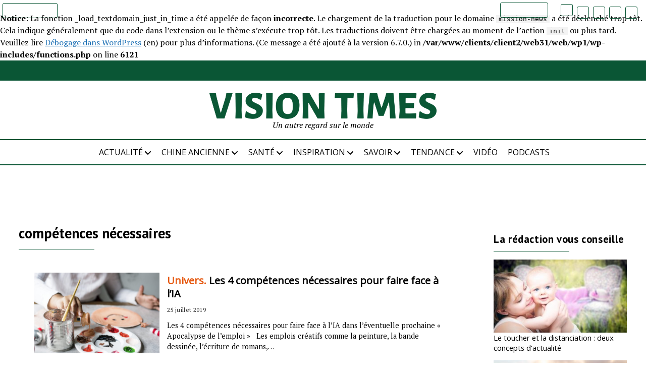

--- FILE ---
content_type: text/html; charset=UTF-8
request_url: https://dev.visiontimes.fr/tag/competences-necessaires
body_size: 10539
content:
<br />
<b>Notice</b>:  La fonction _load_textdomain_just_in_time a été appelée de façon <strong>incorrecte</strong>. Le chargement de la traduction pour le domaine <code>mission-news</code> a été déclenché trop tôt. Cela indique généralement que du code dans l’extension ou le thème s’exécute trop tôt. Les traductions doivent être chargées au moment de l’action <code>init</code> ou plus tard. Veuillez lire <a href="https://developer.wordpress.org/advanced-administration/debug/debug-wordpress/">Débogage dans WordPress</a> (en) pour plus d’informations. (Ce message a été ajouté à la version 6.7.0.) in <b>/var/www/clients/client2/web31/web/wp1/wp-includes/functions.php</b> on line <b>6121</b><br />
<!DOCTYPE html><html lang="fr-FR"><head><meta name='robots' content='noindex, nofollow' /><meta charset="UTF-8" /><meta name="viewport" content="width=device-width, initial-scale=1" /><meta name="template" content="Mission News 1.47" /><link media="all" href="https://dev.visiontimes.fr/wp-content/cache/autoptimize/css/autoptimize_277ccdb964b11f1ea087ef369cb61a78.css" rel="stylesheet"><title>Archives des compétences nécessaires - Vision Times</title><meta property="og:locale" content="fr_FR" /><meta property="og:type" content="article" /><meta property="og:title" content="Archives des compétences nécessaires - Vision Times" /><meta property="og:url" content="https://dev.visiontimes.fr/tag/competences-necessaires" /><meta property="og:site_name" content="Vision Times" /><meta name="twitter:card" content="summary_large_image" /> <script type="application/ld+json" class="yoast-schema-graph">{"@context":"https://schema.org","@graph":[{"@type":"CollectionPage","@id":"https://dev.visiontimes.fr/tag/competences-necessaires","url":"https://dev.visiontimes.fr/tag/competences-necessaires","name":"Archives des compétences nécessaires - Vision Times","isPartOf":{"@id":"https://dev.visiontimes.fr/#website"},"primaryImageOfPage":{"@id":"https://dev.visiontimes.fr/tag/competences-necessaires#primaryimage"},"image":{"@id":"https://dev.visiontimes.fr/tag/competences-necessaires#primaryimage"},"thumbnailUrl":"https://dev.visiontimes.fr/wp-content/uploads/2019/07/5385_1564086920.jpg","inLanguage":"fr-FR"},{"@type":"ImageObject","inLanguage":"fr-FR","@id":"https://dev.visiontimes.fr/tag/competences-necessaires#primaryimage","url":"https://dev.visiontimes.fr/wp-content/uploads/2019/07/5385_1564086920.jpg","contentUrl":"https://dev.visiontimes.fr/wp-content/uploads/2019/07/5385_1564086920.jpg","width":1920,"height":1281,"caption":"Les emplois créatifs comme la peinture, la bande dessinée, l'écriture de romans, etc. sont à l'abri de toute prise de contrôle par l’IA. (Image : Rawpixel / Pixabay )"},{"@type":"WebSite","@id":"https://dev.visiontimes.fr/#website","url":"https://dev.visiontimes.fr/","name":"Vision Times","description":"Un autre regard sur le monde","publisher":{"@id":"https://dev.visiontimes.fr/#organization"},"potentialAction":[{"@type":"SearchAction","target":{"@type":"EntryPoint","urlTemplate":"https://dev.visiontimes.fr/?s={search_term_string}"},"query-input":{"@type":"PropertyValueSpecification","valueRequired":true,"valueName":"search_term_string"}}],"inLanguage":"fr-FR"},{"@type":"Organization","@id":"https://dev.visiontimes.fr/#organization","name":"Vision Times","url":"https://dev.visiontimes.fr/","logo":{"@type":"ImageObject","inLanguage":"fr-FR","@id":"https://dev.visiontimes.fr/#/schema/logo/image/","url":"https://dev.visiontimes.fr/wp-content/uploads/2021/04/logo_visiontimes.png","contentUrl":"https://dev.visiontimes.fr/wp-content/uploads/2021/04/logo_visiontimes.png","width":2037,"height":236,"caption":"Vision Times"},"image":{"@id":"https://dev.visiontimes.fr/#/schema/logo/image/"}}]}</script> <link rel='dns-prefetch' href='//cdn.jsdelivr.net' /><link rel='dns-prefetch' href='//cdnjs.cloudflare.com' /><link rel='dns-prefetch' href='//fonts.googleapis.com' /><link rel="alternate" type="application/rss+xml" title="Vision Times &raquo; Flux" href="https://dev.visiontimes.fr/feed" /><link rel="alternate" type="application/rss+xml" title="Vision Times &raquo; Flux des commentaires" href="https://dev.visiontimes.fr/comments/feed" /> <script type="text/javascript" id="wpp-js" src="https://dev.visiontimes.fr/wp-content/plugins/wordpress-popular-posts/assets/js/wpp.js?ver=7.3.6" data-sampling="0" data-sampling-rate="100" data-api-url="https://dev.visiontimes.fr/wp-json/wordpress-popular-posts" data-post-id="0" data-token="55999c9da4" data-lang="0" data-debug="1"></script> <link rel="alternate" type="application/rss+xml" title="Vision Times &raquo; Flux de l’étiquette compétences nécessaires" href="https://dev.visiontimes.fr/tag/competences-necessaires/feed" /><link rel="alternate" type="application/rss+xml" title="Flux Vision Times &raquo; Stories" href="https://dev.visiontimes.fr/web-stories/feed/"><script type="text/javascript">window._wpemojiSettings = {"baseUrl":"https:\/\/s.w.org\/images\/core\/emoji\/16.0.1\/72x72\/","ext":".png","svgUrl":"https:\/\/s.w.org\/images\/core\/emoji\/16.0.1\/svg\/","svgExt":".svg","source":{"concatemoji":"https:\/\/dev.visiontimes.fr\/wp-includes\/js\/wp-emoji-release.min.js?ver=6.8.3"}};
/*! This file is auto-generated */
!function(s,n){var o,i,e;function c(e){try{var t={supportTests:e,timestamp:(new Date).valueOf()};sessionStorage.setItem(o,JSON.stringify(t))}catch(e){}}function p(e,t,n){e.clearRect(0,0,e.canvas.width,e.canvas.height),e.fillText(t,0,0);var t=new Uint32Array(e.getImageData(0,0,e.canvas.width,e.canvas.height).data),a=(e.clearRect(0,0,e.canvas.width,e.canvas.height),e.fillText(n,0,0),new Uint32Array(e.getImageData(0,0,e.canvas.width,e.canvas.height).data));return t.every(function(e,t){return e===a[t]})}function u(e,t){e.clearRect(0,0,e.canvas.width,e.canvas.height),e.fillText(t,0,0);for(var n=e.getImageData(16,16,1,1),a=0;a<n.data.length;a++)if(0!==n.data[a])return!1;return!0}function f(e,t,n,a){switch(t){case"flag":return n(e,"\ud83c\udff3\ufe0f\u200d\u26a7\ufe0f","\ud83c\udff3\ufe0f\u200b\u26a7\ufe0f")?!1:!n(e,"\ud83c\udde8\ud83c\uddf6","\ud83c\udde8\u200b\ud83c\uddf6")&&!n(e,"\ud83c\udff4\udb40\udc67\udb40\udc62\udb40\udc65\udb40\udc6e\udb40\udc67\udb40\udc7f","\ud83c\udff4\u200b\udb40\udc67\u200b\udb40\udc62\u200b\udb40\udc65\u200b\udb40\udc6e\u200b\udb40\udc67\u200b\udb40\udc7f");case"emoji":return!a(e,"\ud83e\udedf")}return!1}function g(e,t,n,a){var r="undefined"!=typeof WorkerGlobalScope&&self instanceof WorkerGlobalScope?new OffscreenCanvas(300,150):s.createElement("canvas"),o=r.getContext("2d",{willReadFrequently:!0}),i=(o.textBaseline="top",o.font="600 32px Arial",{});return e.forEach(function(e){i[e]=t(o,e,n,a)}),i}function t(e){var t=s.createElement("script");t.src=e,t.defer=!0,s.head.appendChild(t)}"undefined"!=typeof Promise&&(o="wpEmojiSettingsSupports",i=["flag","emoji"],n.supports={everything:!0,everythingExceptFlag:!0},e=new Promise(function(e){s.addEventListener("DOMContentLoaded",e,{once:!0})}),new Promise(function(t){var n=function(){try{var e=JSON.parse(sessionStorage.getItem(o));if("object"==typeof e&&"number"==typeof e.timestamp&&(new Date).valueOf()<e.timestamp+604800&&"object"==typeof e.supportTests)return e.supportTests}catch(e){}return null}();if(!n){if("undefined"!=typeof Worker&&"undefined"!=typeof OffscreenCanvas&&"undefined"!=typeof URL&&URL.createObjectURL&&"undefined"!=typeof Blob)try{var e="postMessage("+g.toString()+"("+[JSON.stringify(i),f.toString(),p.toString(),u.toString()].join(",")+"));",a=new Blob([e],{type:"text/javascript"}),r=new Worker(URL.createObjectURL(a),{name:"wpTestEmojiSupports"});return void(r.onmessage=function(e){c(n=e.data),r.terminate(),t(n)})}catch(e){}c(n=g(i,f,p,u))}t(n)}).then(function(e){for(var t in e)n.supports[t]=e[t],n.supports.everything=n.supports.everything&&n.supports[t],"flag"!==t&&(n.supports.everythingExceptFlag=n.supports.everythingExceptFlag&&n.supports[t]);n.supports.everythingExceptFlag=n.supports.everythingExceptFlag&&!n.supports.flag,n.DOMReady=!1,n.readyCallback=function(){n.DOMReady=!0}}).then(function(){return e}).then(function(){var e;n.supports.everything||(n.readyCallback(),(e=n.source||{}).concatemoji?t(e.concatemoji):e.wpemoji&&e.twemoji&&(t(e.twemoji),t(e.wpemoji)))}))}((window,document),window._wpemojiSettings);</script> <link rel='stylesheet' id='Slick-css-css' href='//cdn.jsdelivr.net/npm/slick-carousel@1.8.1/slick/slick.css' type='text/css' media='all' /><link rel='stylesheet' id='Slick-theme-css-css' href='//cdn.jsdelivr.net/npm/slick-carousel@1.8.1/slick/slick-theme.css' type='text/css' media='all' /><link rel='stylesheet' id='font-awesome-css' href='https://cdnjs.cloudflare.com/ajax/libs/font-awesome/6.6.0/css/all.min.css' type='text/css' media='all' /><link rel='stylesheet' id='ct-mission-news-google-fonts-css' href='//fonts.googleapis.com/css?family=Abril+Fatface%7CPT+Sans%3A400%2C700%7CPT+Serif%3A400%2C400i%2C700%2C700i&#038;subset=latin%2Clatin-ext&#038;display=swap&#038;ver=6.8.3' type='text/css' media='all' /><link rel="preload" class="mv-grow-style" href="https://dev.visiontimes.fr/wp-content/plugins/social-pug/assets/dist/style-frontend-pro.css?ver=1.36.3" as="style"><noscript><link rel='stylesheet' id='dpsp-frontend-style-pro-css' href='https://dev.visiontimes.fr/wp-content/plugins/social-pug/assets/dist/style-frontend-pro.css?ver=1.36.3' type='text/css' media='all' /> </noscript> <script type="text/javascript" src="https://dev.visiontimes.fr/wp-includes/js/jquery/jquery.min.js?ver=3.7.1" id="jquery-core-js"></script> <script type="text/javascript" id="sib-front-js-js-extra">var sibErrMsg = {"invalidMail":"Veuillez entrer une adresse e-mail valide.","requiredField":"Veuillez compl\u00e9ter les champs obligatoires.","invalidDateFormat":"Veuillez entrer une date valide.","invalidSMSFormat":"Veuillez entrer une num\u00e9ro de t\u00e9l\u00e9phone valide."};
var ajax_sib_front_object = {"ajax_url":"https:\/\/dev.visiontimes.fr\/wp-admin\/admin-ajax.php","ajax_nonce":"d64708c07f","flag_url":"https:\/\/dev.visiontimes.fr\/wp-content\/plugins\/mailin\/img\/flags\/"};</script> <link rel="https://api.w.org/" href="https://dev.visiontimes.fr/wp-json/" /><link rel="alternate" title="JSON" type="application/json" href="https://dev.visiontimes.fr/wp-json/wp/v2/tags/6426" /><link rel="EditURI" type="application/rsd+xml" title="RSD" href="https://dev.visiontimes.fr/xmlrpc.php?rsd" /><meta name="generator" content="WordPress 6.8.3" /><meta name="hubbub-info" description="Hubbub 1.36.3"><link rel="icon" href="https://dev.visiontimes.fr/wp-content/uploads/2021/04/cropped-favicon-32x32.png" sizes="32x32" /><link rel="icon" href="https://dev.visiontimes.fr/wp-content/uploads/2021/04/cropped-favicon-192x192.png" sizes="192x192" /><link rel="apple-touch-icon" href="https://dev.visiontimes.fr/wp-content/uploads/2021/04/cropped-favicon-180x180.png" /><meta name="msapplication-TileImage" content="https://dev.visiontimes.fr/wp-content/uploads/2021/04/cropped-favicon-270x270.png" /><link href="https://fonts.googleapis.com/css?family=Open+Sans" rel="stylesheet" type="text/css"></head><body id="visiontimes" class="archive tag tag-competences-necessaires tag-6426 wp-custom-logo wp-theme-mission-news wp-child-theme-visiontimes layout-rows layout-right-sidebar-wide"> <a class="skip-content" href="#main">Press &quot;Enter&quot; to skip to content</a><div id="overflow-container" class="overflow-container"><div class="top-banner"></div><div id="max-width" class="max-width"><header class="site-header" id="site-header" role="banner"><div class="top-nav"><div style="margin-right: auto;"> <button id="search-toggle" class="search-toggle"><i class="fas fa-search"></i><span>Rechercher</span></button><div id="search-form-popup" class="search-form-popup"><div class="inner"><div class="title">Rechercher dans Vision Times</div><div class='search-form-container'><form role="search" method="get" class="search-form" action="https://dev.visiontimes.fr"> <input id="search-field" type="search" class="search-field" value="" name="s"
 title="Search" placeholder=" Rechercher..." /> <input type="submit" class="search-submit" value='Rechercher'/></form></div> <a id="close-search" class="close" href="#"><svg xmlns="http://www.w3.org/2000/svg" width="20" height="20" viewBox="0 0 20 20" version="1.1"><g stroke="none" stroke-width="1" fill="none" fill-rule="evenodd"><g transform="translate(-17.000000, -12.000000)" fill="#000000"><g transform="translate(17.000000, 12.000000)"><rect transform="translate(10.000000, 10.000000) rotate(45.000000) translate(-10.000000, -10.000000) " x="9" y="-2" width="2" height="24"/><rect transform="translate(10.000000, 10.000000) rotate(-45.000000) translate(-10.000000, -10.000000) " x="9" y="-2" width="2" height="24"/></g></g></g></svg></a></div></div></div><div class="site-logo-scrolled"> <a href="/" rel="home"> <noscript><img src="https://dev.visiontimes.fr/wp-content/themes/visiontimes/img/logo_visiontimes_white.png" /></noscript><img class="lazyload" src='data:image/svg+xml,%3Csvg%20xmlns=%22http://www.w3.org/2000/svg%22%20viewBox=%220%200%20210%20140%22%3E%3C/svg%3E' data-src="https://dev.visiontimes.fr/wp-content/themes/visiontimes/img/logo_visiontimes_white.png" /> </a></div><div style="margin-left: auto;"><ul id="social-media-icons" class="social-media-icons"><li><a target="_blank" href="https://www.ganjingworld.com/fr-FR/channel/1fggk2eoi9859Yk1E3sTXkZRt1ll0c"><div class="gjw-icon"> <noscript><img loading="lazy" title="Gan Jing World" src="https://dev.visiontimes.fr/wp-content/themes/visiontimes/img/logo-GJW.png" /></noscript><img class="lazyload" loading="lazy" title="Gan Jing World" src='data:image/svg+xml,%3Csvg%20xmlns=%22http://www.w3.org/2000/svg%22%20viewBox=%220%200%20210%20140%22%3E%3C/svg%3E' data-src="https://dev.visiontimes.fr/wp-content/themes/visiontimes/img/logo-GJW.png" /></div> </a></li><li><a class="twitter" target="_blank" href="https://twitter.com/visiontimesfr"> <i class="fa-brands fa-x-twitter" title="X"></i> </a></li><li><a class="facebook" target="_blank" href="https://www.facebook.com/visiontimesfr/"> <i class="fab fa-facebook" title="Facebook"></i> </a></li><li><a class="instagram" target="_blank" href="https://www.instagram.com/visiontimesfr"> <i class="fab fa-instagram" title="Instagram"></i> </a></li><li><a class="pinterest" target="_blank" href="https://www.pinterest.fr/visiontimesfr/"> <i class="fab fa-pinterest" title="Pinterest"></i> </a></li></ul><div id="menu-secondary-container" class="menu-secondary-container"><div id="menu-secondary" class="menu-container menu-secondary" role="navigation"><nav class="menu"><ul id="menu-secondary-items" class="menu-secondary-items"><li id="menu-item-38363" class="menu-item menu-item-type-post_type menu-item-object-page menu-item-38363"><a href="https://dev.visiontimes.fr/faire-un-don">Faire un don</a></li></ul></nav></div></div></div></div> <button id="toggle-navigation" class="toggle-navigation" name="toggle-navigation" aria-expanded="false"> <span class="screen-reader-text">open menu</span> <svg xmlns="http://www.w3.org/2000/svg" width="24" height="18" viewBox="0 0 24 18" version="1.1"><g stroke="none" stroke-width="1" fill="none" fill-rule="evenodd"><g transform="translate(-272.000000, -21.000000)" fill="#000000"><g transform="translate(266.000000, 12.000000)"><g transform="translate(6.000000, 9.000000)"><rect class="top-bar" x="0" y="0" width="24" height="2"/><rect class="middle-bar" x="0" y="8" width="24" height="2"/><rect class="bottom-bar" x="0" y="16" width="24" height="2"/></g></g></g></g></svg> </button><div id="title-container" class="title-container"><div class='site-title no-date'><a href="https://dev.visiontimes.fr/" class="custom-logo-link" rel="home"><img width="2037" height="236" src="https://dev.visiontimes.fr/wp-content/uploads/2021/04/logo_visiontimes.png" class="custom-logo" alt="Vision Times" decoding="async" fetchpriority="high" srcset="https://dev.visiontimes.fr/wp-content/uploads/2021/04/logo_visiontimes.png 2037w, https://dev.visiontimes.fr/wp-content/uploads/2021/04/logo_visiontimes-300x35.png 300w, https://dev.visiontimes.fr/wp-content/uploads/2021/04/logo_visiontimes-1024x119.png 1024w, https://dev.visiontimes.fr/wp-content/uploads/2021/04/logo_visiontimes-768x89.png 768w, https://dev.visiontimes.fr/wp-content/uploads/2021/04/logo_visiontimes-1536x178.png 1536w" sizes="(max-width: 2037px) 100vw, 2037px" /></a></div><p class="tagline">Un autre regard sur le monde</p></div><div class="overlay"></div><div id="menu-primary-container" class="menu-primary-container tier-1"><div class="dropdown-navigation"><div id="back-button" class="back-button"><i class="fas fa-angle-left"></i> Retourner</div> <span class="label"></span></div><div id="menu-primary" class="menu-container menu-primary" role="navigation"><nav class="menu"><ul id="menu-primary-items" class="menu-primary-items"><li id="menu-item-38220" class="menu-item menu-item-type-taxonomy menu-item-object-category menu-item-has-children menu-item-38220"><a href="https://dev.visiontimes.fr/actualite">ACTUALITÉ</a><button class="toggle-dropdown" aria-expanded="false" name="toggle-dropdown"><span class="screen-reader-text">open menu</span><i class="fas fa-angle-right"></i></button><ul class="sub-menu"><li id="menu-item-38296" class="menu-item menu-item-type-taxonomy menu-item-object-category menu-item-38296"><a href="https://dev.visiontimes.fr/actualite/chine">Chine</a></li><li id="menu-item-38297" class="menu-item menu-item-type-taxonomy menu-item-object-category menu-item-38297"><a href="https://dev.visiontimes.fr/actualite/monde">Monde</a></li></ul></li><li id="menu-item-38221" class="menu-item menu-item-type-taxonomy menu-item-object-category menu-item-has-children menu-item-38221"><a href="https://dev.visiontimes.fr/chine-ancienne">CHINE ANCIENNE</a><button class="toggle-dropdown" aria-expanded="false" name="toggle-dropdown"><span class="screen-reader-text">open menu</span><i class="fas fa-angle-right"></i></button><ul class="sub-menu"><li id="menu-item-38298" class="menu-item menu-item-type-taxonomy menu-item-object-category menu-item-38298"><a href="https://dev.visiontimes.fr/chine-ancienne/art">Art</a></li><li id="menu-item-38299" class="menu-item menu-item-type-taxonomy menu-item-object-category menu-item-38299"><a href="https://dev.visiontimes.fr/chine-ancienne/sagesse">Sagesse</a></li><li id="menu-item-38300" class="menu-item menu-item-type-taxonomy menu-item-object-category menu-item-38300"><a href="https://dev.visiontimes.fr/chine-ancienne/tradition">Tradition</a></li></ul></li><li id="menu-item-38223" class="menu-item menu-item-type-taxonomy menu-item-object-category menu-item-has-children menu-item-38223"><a href="https://dev.visiontimes.fr/sante">SANTÉ</a><button class="toggle-dropdown" aria-expanded="false" name="toggle-dropdown"><span class="screen-reader-text">open menu</span><i class="fas fa-angle-right"></i></button><ul class="sub-menu"><li id="menu-item-38303" class="menu-item menu-item-type-taxonomy menu-item-object-category menu-item-38303"><a href="https://dev.visiontimes.fr/sante/bien-etre">Bien-être</a></li></ul></li><li id="menu-item-38222" class="menu-item menu-item-type-taxonomy menu-item-object-category menu-item-has-children menu-item-38222"><a href="https://dev.visiontimes.fr/inspiration">INSPIRATION</a><button class="toggle-dropdown" aria-expanded="false" name="toggle-dropdown"><span class="screen-reader-text">open menu</span><i class="fas fa-angle-right"></i></button><ul class="sub-menu"><li id="menu-item-38301" class="menu-item menu-item-type-taxonomy menu-item-object-category menu-item-38301"><a href="https://dev.visiontimes.fr/inspiration/gourmet">Gourmet</a></li><li id="menu-item-38302" class="menu-item menu-item-type-taxonomy menu-item-object-category menu-item-38302"><a href="https://dev.visiontimes.fr/inspiration/voyage">Voyage</a></li></ul></li><li id="menu-item-38224" class="menu-item menu-item-type-taxonomy menu-item-object-category menu-item-has-children menu-item-38224"><a href="https://dev.visiontimes.fr/savoir">SAVOIR</a><button class="toggle-dropdown" aria-expanded="false" name="toggle-dropdown"><span class="screen-reader-text">open menu</span><i class="fas fa-angle-right"></i></button><ul class="sub-menu"><li id="menu-item-38304" class="menu-item menu-item-type-taxonomy menu-item-object-category menu-item-38304"><a href="https://dev.visiontimes.fr/savoir/nature">Nature</a></li><li id="menu-item-38305" class="menu-item menu-item-type-taxonomy menu-item-object-category menu-item-38305"><a href="https://dev.visiontimes.fr/savoir/univers">Univers</a></li></ul></li><li id="menu-item-38225" class="menu-item menu-item-type-taxonomy menu-item-object-category menu-item-has-children menu-item-38225"><a href="https://dev.visiontimes.fr/tendance">TENDANCE</a><button class="toggle-dropdown" aria-expanded="false" name="toggle-dropdown"><span class="screen-reader-text">open menu</span><i class="fas fa-angle-right"></i></button><ul class="sub-menu"><li id="menu-item-38306" class="menu-item menu-item-type-taxonomy menu-item-object-category menu-item-38306"><a href="https://dev.visiontimes.fr/tendance/opinion">Opinion</a></li></ul></li><li id="menu-item-38226" class="menu-item menu-item-type-taxonomy menu-item-object-category menu-item-38226"><a href="https://dev.visiontimes.fr/video">VIDÉO</a></li><li id="menu-item-38432" class="menu-item menu-item-type-taxonomy menu-item-object-category menu-item-38432"><a href="https://dev.visiontimes.fr/podcasts">Podcasts</a></li></ul></nav></div></div></header><div class="content-container"><div class="layout-container"><section id="main" class="main" role="main"><div class='archive-header'><h1>compétences nécessaires</h1><div class="divider"></div></div><div id="loop-container" class="loop-container"><div class="post-32139 post type-post status-publish format-standard has-post-thumbnail hentry category-univers tag-apocalypse-de-lemploi tag-competences-necessaires tag-ia entry rows"><article><div class="featured-image"><a href="https://dev.visiontimes.fr/savoir/univers/les-4-competences-necessaires-pour-faire-face-lia-5385">Les 4 compétences nécessaires pour faire face à l’IA<noscript><img width="1024" height="683" src="https://dev.visiontimes.fr/wp-content/uploads/2019/07/5385_1564086920-1024x683.jpg" class="attachment-large size-large wp-post-image" alt="Les emplois créatifs comme la peinture, la bande dessinée, l&#039;écriture de romans, etc. sont à l&#039;abri de toute prise de contrôle par l’IA. (Image : Rawpixel / Pixabay )" decoding="async" srcset="https://dev.visiontimes.fr/wp-content/uploads/2019/07/5385_1564086920-1024x683.jpg 1024w, https://dev.visiontimes.fr/wp-content/uploads/2019/07/5385_1564086920-300x200.jpg 300w, https://dev.visiontimes.fr/wp-content/uploads/2019/07/5385_1564086920-768x512.jpg 768w, https://dev.visiontimes.fr/wp-content/uploads/2019/07/5385_1564086920-1536x1025.jpg 1536w, https://dev.visiontimes.fr/wp-content/uploads/2019/07/5385_1564086920.jpg 1920w" sizes="(max-width: 1024px) 100vw, 1024px" /></noscript><img width="1024" height="683" src='data:image/svg+xml,%3Csvg%20xmlns=%22http://www.w3.org/2000/svg%22%20viewBox=%220%200%201024%20683%22%3E%3C/svg%3E' data-src="https://dev.visiontimes.fr/wp-content/uploads/2019/07/5385_1564086920-1024x683.jpg" class="lazyload attachment-large size-large wp-post-image" alt="Les emplois créatifs comme la peinture, la bande dessinée, l&#039;écriture de romans, etc. sont à l&#039;abri de toute prise de contrôle par l’IA. (Image : Rawpixel / Pixabay )" decoding="async" data-srcset="https://dev.visiontimes.fr/wp-content/uploads/2019/07/5385_1564086920-1024x683.jpg 1024w, https://dev.visiontimes.fr/wp-content/uploads/2019/07/5385_1564086920-300x200.jpg 300w, https://dev.visiontimes.fr/wp-content/uploads/2019/07/5385_1564086920-768x512.jpg 768w, https://dev.visiontimes.fr/wp-content/uploads/2019/07/5385_1564086920-1536x1025.jpg 1536w, https://dev.visiontimes.fr/wp-content/uploads/2019/07/5385_1564086920.jpg 1920w" data-sizes="(max-width: 1024px) 100vw, 1024px" /></a></div><div class='post-header'><h2 class='post-title'> <a href="https://dev.visiontimes.fr/savoir/univers/les-4-competences-necessaires-pour-faire-face-lia-5385"><span class="category-in-title">Univers.</span> Les 4 compétences nécessaires pour faire face à l’IA</a></h2><div class="post-byline">25 juillet 2019</div><div class="post-content"><p>Les 4 compétences nécessaires pour faire face à l’IA dans l’éventuelle prochaine « Apocalypse de l’emploi » &nbsp; Les emplois créatifs comme la peinture, la bande dessinée, l’écriture de romans,&#8230;</p></div></div></article></div></div></section><aside class="sidebar sidebar-right" id="sidebar-right" role="complementary"><div class="inner"><section id="vt_picked-2" class="widget widget_vt_picked"><span class="widget-title">La rédaction vous conseille</span><div class="divider"></div><div class="picked"><div class="picked-image"><a href="https://dev.visiontimes.fr/tendance/le-toucher-et-la-distanciation-deux-concepts-dactualite"><noscript><img width="300" height="169" src="https://dev.visiontimes.fr/wp-content/uploads/2021/04/toucher-1-300x169.jpg" class="attachment-medium size-medium wp-post-image" alt="" decoding="async" srcset="https://dev.visiontimes.fr/wp-content/uploads/2021/04/toucher-1-300x169.jpg 300w, https://dev.visiontimes.fr/wp-content/uploads/2021/04/toucher-1.jpg 640w" sizes="(max-width: 300px) 100vw, 300px" /></noscript><img width="300" height="169" src='data:image/svg+xml,%3Csvg%20xmlns=%22http://www.w3.org/2000/svg%22%20viewBox=%220%200%20300%20169%22%3E%3C/svg%3E' data-src="https://dev.visiontimes.fr/wp-content/uploads/2021/04/toucher-1-300x169.jpg" class="lazyload attachment-medium size-medium wp-post-image" alt="" decoding="async" data-srcset="https://dev.visiontimes.fr/wp-content/uploads/2021/04/toucher-1-300x169.jpg 300w, https://dev.visiontimes.fr/wp-content/uploads/2021/04/toucher-1.jpg 640w" data-sizes="(max-width: 300px) 100vw, 300px" /></a></div><div class="picked-title"><a href="https://dev.visiontimes.fr/tendance/le-toucher-et-la-distanciation-deux-concepts-dactualite">Le toucher et la distanciation : deux concepts d’actualité</a></div></div><div class="picked"><div class="picked-image"><a href="https://dev.visiontimes.fr/actualite/monde/le-logiciel-de-communication-signal-victime-de-son-succes-6785"><noscript><img width="300" height="200" src="https://dev.visiontimes.fr/wp-content/uploads/2021/01/Signal-victime-1-300x200.jpg" class="attachment-medium size-medium wp-post-image" alt="(Image : Free-Photos / Pixabay)" decoding="async" srcset="https://dev.visiontimes.fr/wp-content/uploads/2021/01/Signal-victime-1-300x200.jpg 300w, https://dev.visiontimes.fr/wp-content/uploads/2021/01/Signal-victime-1.jpg 640w" sizes="(max-width: 300px) 100vw, 300px" /></noscript><img width="300" height="200" src='data:image/svg+xml,%3Csvg%20xmlns=%22http://www.w3.org/2000/svg%22%20viewBox=%220%200%20300%20200%22%3E%3C/svg%3E' data-src="https://dev.visiontimes.fr/wp-content/uploads/2021/01/Signal-victime-1-300x200.jpg" class="lazyload attachment-medium size-medium wp-post-image" alt="(Image : Free-Photos / Pixabay)" decoding="async" data-srcset="https://dev.visiontimes.fr/wp-content/uploads/2021/01/Signal-victime-1-300x200.jpg 300w, https://dev.visiontimes.fr/wp-content/uploads/2021/01/Signal-victime-1.jpg 640w" data-sizes="(max-width: 300px) 100vw, 300px" /></a></div><div class="picked-title"><a href="https://dev.visiontimes.fr/actualite/monde/le-logiciel-de-communication-signal-victime-de-son-succes-6785">Le logiciel de communication Signal victime de son succès</a></div></div><div class="picked"><div class="picked-image"><a href="https://dev.visiontimes.fr/actualite/monde/letat-des-droits-de-lhomme-en-chine-6784"><noscript><img width="300" height="169" src="https://dev.visiontimes.fr/wp-content/uploads/2021/01/état-des-droits1-300x169.jpg" class="attachment-medium size-medium wp-post-image" alt="À l’occasion du 31e anniversaire du 4 juin, les habitants de Hong Kong ont tenu à exposer leur deuil à la lumière des bougies dans le parc Victoria, malgré l’interdiction. (Image : Huang Wei / Vision Times)" decoding="async" srcset="https://dev.visiontimes.fr/wp-content/uploads/2021/01/état-des-droits1-300x169.jpg 300w, https://dev.visiontimes.fr/wp-content/uploads/2021/01/état-des-droits1.jpg 600w" sizes="(max-width: 300px) 100vw, 300px" /></noscript><img width="300" height="169" src='data:image/svg+xml,%3Csvg%20xmlns=%22http://www.w3.org/2000/svg%22%20viewBox=%220%200%20300%20169%22%3E%3C/svg%3E' data-src="https://dev.visiontimes.fr/wp-content/uploads/2021/01/état-des-droits1-300x169.jpg" class="lazyload attachment-medium size-medium wp-post-image" alt="À l’occasion du 31e anniversaire du 4 juin, les habitants de Hong Kong ont tenu à exposer leur deuil à la lumière des bougies dans le parc Victoria, malgré l’interdiction. (Image : Huang Wei / Vision Times)" decoding="async" data-srcset="https://dev.visiontimes.fr/wp-content/uploads/2021/01/état-des-droits1-300x169.jpg 300w, https://dev.visiontimes.fr/wp-content/uploads/2021/01/état-des-droits1.jpg 600w" data-sizes="(max-width: 300px) 100vw, 300px" /></a></div><div class="picked-title"><a href="https://dev.visiontimes.fr/actualite/monde/letat-des-droits-de-lhomme-en-chine-6784">L’état des droits de l’Homme en Chine</a></div></div><div class="picked"><div class="picked-image"><a href="https://dev.visiontimes.fr/actualite/monde/fraude-electorale-une-menace-pour-les-democraties-6783"><noscript><img width="300" height="200" src="https://dev.visiontimes.fr/wp-content/uploads/2021/01/Fraude-électorale-1-300x200.jpg" class="attachment-medium size-medium wp-post-image" alt="La confiance dans le déroulement des votations est primordiale pour assurer la stabilité du gouvernement élu. (Image : Orna Wachman / Pixabay)" decoding="async" srcset="https://dev.visiontimes.fr/wp-content/uploads/2021/01/Fraude-électorale-1-300x200.jpg 300w, https://dev.visiontimes.fr/wp-content/uploads/2021/01/Fraude-électorale-1.jpg 640w" sizes="(max-width: 300px) 100vw, 300px" /></noscript><img width="300" height="200" src='data:image/svg+xml,%3Csvg%20xmlns=%22http://www.w3.org/2000/svg%22%20viewBox=%220%200%20300%20200%22%3E%3C/svg%3E' data-src="https://dev.visiontimes.fr/wp-content/uploads/2021/01/Fraude-électorale-1-300x200.jpg" class="lazyload attachment-medium size-medium wp-post-image" alt="La confiance dans le déroulement des votations est primordiale pour assurer la stabilité du gouvernement élu. (Image : Orna Wachman / Pixabay)" decoding="async" data-srcset="https://dev.visiontimes.fr/wp-content/uploads/2021/01/Fraude-électorale-1-300x200.jpg 300w, https://dev.visiontimes.fr/wp-content/uploads/2021/01/Fraude-électorale-1.jpg 640w" data-sizes="(max-width: 300px) 100vw, 300px" /></a></div><div class="picked-title"><a href="https://dev.visiontimes.fr/actualite/monde/fraude-electorale-une-menace-pour-les-democraties-6783">Fraude électorale, une menace pour les démocraties ?</a></div></div><div class="picked"><div class="picked-image"><a href="https://dev.visiontimes.fr/sante/bien-etre/9-aliments-pour-prevenir-les-maladies-chroniques-6781"><noscript><img width="300" height="200" src="https://dev.visiontimes.fr/wp-content/uploads/2021/01/aliment-1-bis-300x200.jpg" class="attachment-medium size-medium wp-post-image" alt="La pomme est riche en pectine, une fibre naturelle qui aide à réguler les niveaux de sucre dans le sang et à éliminer les graisses. (Image : Jill Wellington / Pixabay)" decoding="async" srcset="https://dev.visiontimes.fr/wp-content/uploads/2021/01/aliment-1-bis-300x200.jpg 300w, https://dev.visiontimes.fr/wp-content/uploads/2021/01/aliment-1-bis.jpg 640w" sizes="(max-width: 300px) 100vw, 300px" /></noscript><img width="300" height="200" src='data:image/svg+xml,%3Csvg%20xmlns=%22http://www.w3.org/2000/svg%22%20viewBox=%220%200%20300%20200%22%3E%3C/svg%3E' data-src="https://dev.visiontimes.fr/wp-content/uploads/2021/01/aliment-1-bis-300x200.jpg" class="lazyload attachment-medium size-medium wp-post-image" alt="La pomme est riche en pectine, une fibre naturelle qui aide à réguler les niveaux de sucre dans le sang et à éliminer les graisses. (Image : Jill Wellington / Pixabay)" decoding="async" data-srcset="https://dev.visiontimes.fr/wp-content/uploads/2021/01/aliment-1-bis-300x200.jpg 300w, https://dev.visiontimes.fr/wp-content/uploads/2021/01/aliment-1-bis.jpg 640w" data-sizes="(max-width: 300px) 100vw, 300px" /></a></div><div class="picked-title"><a href="https://dev.visiontimes.fr/sante/bien-etre/9-aliments-pour-prevenir-les-maladies-chroniques-6781">9 aliments pour prévenir les maladies chroniques</a></div></div></section><section id="sib_subscribe_form-2" class="widget widget_sib_subscribe_form"><span class="widget-title">Notre Newsletter</span><div class="divider"></div><form id="sib_signup_form_1" method="post" class="sib_signup_form"><div class="sib_loader" style="display:none;"><noscript><img
 src="https://dev.visiontimes.fr/wp-includes/images/spinner.gif" alt="loader"></noscript><img class="lazyload"  src='data:image/svg+xml,%3Csvg%20xmlns=%22http://www.w3.org/2000/svg%22%20viewBox=%220%200%20210%20140%22%3E%3C/svg%3E' data-src="https://dev.visiontimes.fr/wp-includes/images/spinner.gif" alt="loader"></div> <input type="hidden" name="sib_form_action" value="subscribe_form_submit"> <input type="hidden" name="sib_form_id" value="1"> <input type="hidden" name="sib_form_alert_notice" value="Remplissez ce champ s’il vous plaît"> <input type="hidden" name="sib_form_invalid_email_notice" value="Cette adresse email n&#039;est pas valide"> <input type="hidden" name="sib_security" value="d64708c07f"><div class="sib_signup_box_inside_1"><div style="/*display:none*/" class="sib_msg_disp"></div><div class="form-newsletter"><p class="text">Recevez tous les premiers du mois, notre sélection d'articles incontournables.</p><p class="sib-email-area"> <input type="email" class="sib-email-area" name="email" placeholder="Mon adresse mail" required="required"></p><p class="text" style="font-size:.7em"> <input type="checkbox" name="terms" required="required"> J'accepte de recevoir vos e-mails et confirme avoir pris connaissance de votre <a href="/politique-de-confidentialite">politique de confidentialité</a> et <a href="/mentions-legales">mentions légales</a>.</p><p> <input type="submit" class="subscribe-newsletter" value="Je m'abonne"></p></div></div></form></section><section id="vt_recents-2" class="widget widget_vt_recents"><span class="widget-title">Podcasts</span><div class="divider"></div><div class="popular"><div class="popular-image"><a href="https://dev.visiontimes.fr/podcasts/sagesse-le-courage-dans-la-culture-traditionnelle-chinoise-trois-recits-qui-revelent-sa-veritable-essence"><noscript><img width="300" height="300" src="https://dev.visiontimes.fr/wp-content/uploads/2025/12/23009991-1766364390650-936386f4c4fca-300x300.jpg" class="attachment-medium size-medium wp-post-image" alt="" decoding="async" srcset="https://dev.visiontimes.fr/wp-content/uploads/2025/12/23009991-1766364390650-936386f4c4fca-300x300.jpg 300w, https://dev.visiontimes.fr/wp-content/uploads/2025/12/23009991-1766364390650-936386f4c4fca-1024x1024.jpg 1024w, https://dev.visiontimes.fr/wp-content/uploads/2025/12/23009991-1766364390650-936386f4c4fca-150x150.jpg 150w, https://dev.visiontimes.fr/wp-content/uploads/2025/12/23009991-1766364390650-936386f4c4fca-768x768.jpg 768w, https://dev.visiontimes.fr/wp-content/uploads/2025/12/23009991-1766364390650-936386f4c4fca-1536x1536.jpg 1536w, https://dev.visiontimes.fr/wp-content/uploads/2025/12/23009991-1766364390650-936386f4c4fca-2048x2048.jpg 2048w, https://dev.visiontimes.fr/wp-content/uploads/2025/12/23009991-1766364390650-936386f4c4fca-96x96.jpg 96w" sizes="(max-width: 300px) 100vw, 300px" /></noscript><img width="300" height="300" src='data:image/svg+xml,%3Csvg%20xmlns=%22http://www.w3.org/2000/svg%22%20viewBox=%220%200%20300%20300%22%3E%3C/svg%3E' data-src="https://dev.visiontimes.fr/wp-content/uploads/2025/12/23009991-1766364390650-936386f4c4fca-300x300.jpg" class="lazyload attachment-medium size-medium wp-post-image" alt="" decoding="async" data-srcset="https://dev.visiontimes.fr/wp-content/uploads/2025/12/23009991-1766364390650-936386f4c4fca-300x300.jpg 300w, https://dev.visiontimes.fr/wp-content/uploads/2025/12/23009991-1766364390650-936386f4c4fca-1024x1024.jpg 1024w, https://dev.visiontimes.fr/wp-content/uploads/2025/12/23009991-1766364390650-936386f4c4fca-150x150.jpg 150w, https://dev.visiontimes.fr/wp-content/uploads/2025/12/23009991-1766364390650-936386f4c4fca-768x768.jpg 768w, https://dev.visiontimes.fr/wp-content/uploads/2025/12/23009991-1766364390650-936386f4c4fca-1536x1536.jpg 1536w, https://dev.visiontimes.fr/wp-content/uploads/2025/12/23009991-1766364390650-936386f4c4fca-2048x2048.jpg 2048w, https://dev.visiontimes.fr/wp-content/uploads/2025/12/23009991-1766364390650-936386f4c4fca-96x96.jpg 96w" data-sizes="(max-width: 300px) 100vw, 300px" /></a></div><div class="popular-title post-title"><a href="https://dev.visiontimes.fr/podcasts/sagesse-le-courage-dans-la-culture-traditionnelle-chinoise-trois-recits-qui-revelent-sa-veritable-essence">Sagesse &#8211; Le courage dans la culture traditionnelle chinoise : trois récits qui révèlent sa véritable essence</a></div></div><div class="popular"><div class="popular-image"><a href="https://dev.visiontimes.fr/podcasts/histoire-lhistoire-du-jeu-de-go-un-art-spirituel-millenaire-cree-par-lempereur-yao"><noscript><img width="300" height="300" src="https://dev.visiontimes.fr/wp-content/uploads/2025/12/23009991-1765815010815-0f1078999d5c1-300x300.jpg" class="attachment-medium size-medium wp-post-image" alt="" decoding="async" srcset="https://dev.visiontimes.fr/wp-content/uploads/2025/12/23009991-1765815010815-0f1078999d5c1-300x300.jpg 300w, https://dev.visiontimes.fr/wp-content/uploads/2025/12/23009991-1765815010815-0f1078999d5c1-1024x1024.jpg 1024w, https://dev.visiontimes.fr/wp-content/uploads/2025/12/23009991-1765815010815-0f1078999d5c1-150x150.jpg 150w, https://dev.visiontimes.fr/wp-content/uploads/2025/12/23009991-1765815010815-0f1078999d5c1-768x768.jpg 768w, https://dev.visiontimes.fr/wp-content/uploads/2025/12/23009991-1765815010815-0f1078999d5c1-1536x1536.jpg 1536w, https://dev.visiontimes.fr/wp-content/uploads/2025/12/23009991-1765815010815-0f1078999d5c1-2048x2048.jpg 2048w, https://dev.visiontimes.fr/wp-content/uploads/2025/12/23009991-1765815010815-0f1078999d5c1-96x96.jpg 96w" sizes="(max-width: 300px) 100vw, 300px" /></noscript><img width="300" height="300" src='data:image/svg+xml,%3Csvg%20xmlns=%22http://www.w3.org/2000/svg%22%20viewBox=%220%200%20300%20300%22%3E%3C/svg%3E' data-src="https://dev.visiontimes.fr/wp-content/uploads/2025/12/23009991-1765815010815-0f1078999d5c1-300x300.jpg" class="lazyload attachment-medium size-medium wp-post-image" alt="" decoding="async" data-srcset="https://dev.visiontimes.fr/wp-content/uploads/2025/12/23009991-1765815010815-0f1078999d5c1-300x300.jpg 300w, https://dev.visiontimes.fr/wp-content/uploads/2025/12/23009991-1765815010815-0f1078999d5c1-1024x1024.jpg 1024w, https://dev.visiontimes.fr/wp-content/uploads/2025/12/23009991-1765815010815-0f1078999d5c1-150x150.jpg 150w, https://dev.visiontimes.fr/wp-content/uploads/2025/12/23009991-1765815010815-0f1078999d5c1-768x768.jpg 768w, https://dev.visiontimes.fr/wp-content/uploads/2025/12/23009991-1765815010815-0f1078999d5c1-1536x1536.jpg 1536w, https://dev.visiontimes.fr/wp-content/uploads/2025/12/23009991-1765815010815-0f1078999d5c1-2048x2048.jpg 2048w, https://dev.visiontimes.fr/wp-content/uploads/2025/12/23009991-1765815010815-0f1078999d5c1-96x96.jpg 96w" data-sizes="(max-width: 300px) 100vw, 300px" /></a></div><div class="popular-title post-title"><a href="https://dev.visiontimes.fr/podcasts/histoire-lhistoire-du-jeu-de-go-un-art-spirituel-millenaire-cree-par-lempereur-yao">Histoire &#8211; L’histoire du jeu de go : un art spirituel millénaire créé par l’Empereur Yao</a></div></div><div class="popular"><div class="popular-image"><a href="https://dev.visiontimes.fr/podcasts/tradition-lempereur-xuanzong-et-la-grue-taoiste-de-la-fete-de-chongyang"><noscript><img width="300" height="300" src="https://dev.visiontimes.fr/wp-content/uploads/2022/04/23009991-1648996582513-618e1dc7c7b46-300x300.jpg" class="attachment-medium size-medium wp-post-image" alt="" decoding="async" srcset="https://dev.visiontimes.fr/wp-content/uploads/2022/04/23009991-1648996582513-618e1dc7c7b46-300x300.jpg 300w, https://dev.visiontimes.fr/wp-content/uploads/2022/04/23009991-1648996582513-618e1dc7c7b46-150x150.jpg 150w, https://dev.visiontimes.fr/wp-content/uploads/2022/04/23009991-1648996582513-618e1dc7c7b46.jpg 400w" sizes="(max-width: 300px) 100vw, 300px" /></noscript><img width="300" height="300" src='data:image/svg+xml,%3Csvg%20xmlns=%22http://www.w3.org/2000/svg%22%20viewBox=%220%200%20300%20300%22%3E%3C/svg%3E' data-src="https://dev.visiontimes.fr/wp-content/uploads/2022/04/23009991-1648996582513-618e1dc7c7b46-300x300.jpg" class="lazyload attachment-medium size-medium wp-post-image" alt="" decoding="async" data-srcset="https://dev.visiontimes.fr/wp-content/uploads/2022/04/23009991-1648996582513-618e1dc7c7b46-300x300.jpg 300w, https://dev.visiontimes.fr/wp-content/uploads/2022/04/23009991-1648996582513-618e1dc7c7b46-150x150.jpg 150w, https://dev.visiontimes.fr/wp-content/uploads/2022/04/23009991-1648996582513-618e1dc7c7b46.jpg 400w" data-sizes="(max-width: 300px) 100vw, 300px" /></a></div><div class="popular-title post-title"><a href="https://dev.visiontimes.fr/podcasts/tradition-lempereur-xuanzong-et-la-grue-taoiste-de-la-fete-de-chongyang">Tradition &#8211; L’empereur Xuanzong et la grue taoïste de la fête de Chongyang</a></div></div><div class="popular"><div class="popular-image"><a href="https://dev.visiontimes.fr/podcasts/insolite-quel-serait-le-remede-le-plus-efficace-au-monde"><noscript><img width="300" height="300" src="https://dev.visiontimes.fr/wp-content/uploads/2022/04/23009991-1648996582513-618e1dc7c7b46-300x300.jpg" class="attachment-medium size-medium wp-post-image" alt="" decoding="async" srcset="https://dev.visiontimes.fr/wp-content/uploads/2022/04/23009991-1648996582513-618e1dc7c7b46-300x300.jpg 300w, https://dev.visiontimes.fr/wp-content/uploads/2022/04/23009991-1648996582513-618e1dc7c7b46-150x150.jpg 150w, https://dev.visiontimes.fr/wp-content/uploads/2022/04/23009991-1648996582513-618e1dc7c7b46.jpg 400w" sizes="(max-width: 300px) 100vw, 300px" /></noscript><img width="300" height="300" src='data:image/svg+xml,%3Csvg%20xmlns=%22http://www.w3.org/2000/svg%22%20viewBox=%220%200%20300%20300%22%3E%3C/svg%3E' data-src="https://dev.visiontimes.fr/wp-content/uploads/2022/04/23009991-1648996582513-618e1dc7c7b46-300x300.jpg" class="lazyload attachment-medium size-medium wp-post-image" alt="" decoding="async" data-srcset="https://dev.visiontimes.fr/wp-content/uploads/2022/04/23009991-1648996582513-618e1dc7c7b46-300x300.jpg 300w, https://dev.visiontimes.fr/wp-content/uploads/2022/04/23009991-1648996582513-618e1dc7c7b46-150x150.jpg 150w, https://dev.visiontimes.fr/wp-content/uploads/2022/04/23009991-1648996582513-618e1dc7c7b46.jpg 400w" data-sizes="(max-width: 300px) 100vw, 300px" /></a></div><div class="popular-title post-title"><a href="https://dev.visiontimes.fr/podcasts/insolite-quel-serait-le-remede-le-plus-efficace-au-monde">Insolite &#8211; Quel serait le remède le plus efficace au monde ?</a></div></div><div class="popular"><div class="popular-image"><a href="https://dev.visiontimes.fr/podcasts/societe-comment-enseigner-lempathie-et-la-bienveillance-aux-enfants"><noscript><img width="300" height="300" src="https://dev.visiontimes.fr/wp-content/uploads/2022/04/23009991-1648996582513-618e1dc7c7b46-300x300.jpg" class="attachment-medium size-medium wp-post-image" alt="" decoding="async" srcset="https://dev.visiontimes.fr/wp-content/uploads/2022/04/23009991-1648996582513-618e1dc7c7b46-300x300.jpg 300w, https://dev.visiontimes.fr/wp-content/uploads/2022/04/23009991-1648996582513-618e1dc7c7b46-150x150.jpg 150w, https://dev.visiontimes.fr/wp-content/uploads/2022/04/23009991-1648996582513-618e1dc7c7b46.jpg 400w" sizes="(max-width: 300px) 100vw, 300px" /></noscript><img width="300" height="300" src='data:image/svg+xml,%3Csvg%20xmlns=%22http://www.w3.org/2000/svg%22%20viewBox=%220%200%20300%20300%22%3E%3C/svg%3E' data-src="https://dev.visiontimes.fr/wp-content/uploads/2022/04/23009991-1648996582513-618e1dc7c7b46-300x300.jpg" class="lazyload attachment-medium size-medium wp-post-image" alt="" decoding="async" data-srcset="https://dev.visiontimes.fr/wp-content/uploads/2022/04/23009991-1648996582513-618e1dc7c7b46-300x300.jpg 300w, https://dev.visiontimes.fr/wp-content/uploads/2022/04/23009991-1648996582513-618e1dc7c7b46-150x150.jpg 150w, https://dev.visiontimes.fr/wp-content/uploads/2022/04/23009991-1648996582513-618e1dc7c7b46.jpg 400w" data-sizes="(max-width: 300px) 100vw, 300px" /></a></div><div class="popular-title post-title"><a href="https://dev.visiontimes.fr/podcasts/societe-comment-enseigner-lempathie-et-la-bienveillance-aux-enfants">Société &#8211; Comment enseigner l’empathie et la bienveillance aux enfants</a></div></div></section><section id="vt_doshortcode-3" class="widget widget_vt_doshortcode"><span class="widget-title">Shorts</span><div class="divider"></div><div class="gyt-container-shorts"><div class="gyt-item-shorts"> <a href="https://www.youtube.com/shorts/OSkxQLx1atc" target="_blank"> <noscript><img loading="lazy" src="https://i.ytimg.com/vi/OSkxQLx1atc/hqdefault.jpg"></noscript><img class="lazyload" loading="lazy" src='data:image/svg+xml,%3Csvg%20xmlns=%22http://www.w3.org/2000/svg%22%20viewBox=%220%200%20210%20140%22%3E%3C/svg%3E' data-src="https://i.ytimg.com/vi/OSkxQLx1atc/hqdefault.jpg"> </a> <a href="https://www.youtube.com/shorts/OSkxQLx1atc" target="_blank" class="gyt-title gyt-title-shorts">22ème jour du Calendrier de l'Avent de Vision Times : les crèches du Musée de la Combe de Savoie</a></div><div class="gyt-item-shorts"> <a href="https://www.youtube.com/shorts/RMSw1EwlQ1Y" target="_blank"> <noscript><img loading="lazy" src="https://i.ytimg.com/vi/RMSw1EwlQ1Y/hqdefault.jpg"></noscript><img class="lazyload" loading="lazy" src='data:image/svg+xml,%3Csvg%20xmlns=%22http://www.w3.org/2000/svg%22%20viewBox=%220%200%20210%20140%22%3E%3C/svg%3E' data-src="https://i.ytimg.com/vi/RMSw1EwlQ1Y/hqdefault.jpg"> </a> <a href="https://www.youtube.com/shorts/RMSw1EwlQ1Y" target="_blank" class="gyt-title gyt-title-shorts">Genève fête l'Escalade</a></div><div class="gyt-item-shorts"> <a href="https://www.youtube.com/shorts/TzRw7p2SKjY" target="_blank"> <noscript><img loading="lazy" src="https://i.ytimg.com/vi/TzRw7p2SKjY/hqdefault.jpg"></noscript><img class="lazyload" loading="lazy" src='data:image/svg+xml,%3Csvg%20xmlns=%22http://www.w3.org/2000/svg%22%20viewBox=%220%200%20210%20140%22%3E%3C/svg%3E' data-src="https://i.ytimg.com/vi/TzRw7p2SKjY/hqdefault.jpg"> </a> <a href="https://www.youtube.com/shorts/TzRw7p2SKjY" target="_blank" class="gyt-title gyt-title-shorts">21ème jour du Calendrier de l'Avent de Vision Times : les crèches du Musée de la Combe de Savoie</a></div></div></section><section id="block-21" class="widget widget_block widget_media_image"><figure class="wp-block-image size-full"><noscript><img decoding="async" width="672" height="560" src="https://dev.visiontimes.fr/wp-content/uploads/2024/11/SY25-VTF-336x280-72dpi_export-copy.jpg" alt="" class="wp-image-39389" srcset="https://dev.visiontimes.fr/wp-content/uploads/2024/11/SY25-VTF-336x280-72dpi_export-copy.jpg 672w, https://dev.visiontimes.fr/wp-content/uploads/2024/11/SY25-VTF-336x280-72dpi_export-copy-300x250.jpg 300w, https://dev.visiontimes.fr/wp-content/uploads/2024/11/SY25-VTF-336x280-72dpi_export-copy-150x125.jpg 150w" sizes="(max-width: 672px) 100vw, 672px" /></noscript><img decoding="async" width="672" height="560" src='data:image/svg+xml,%3Csvg%20xmlns=%22http://www.w3.org/2000/svg%22%20viewBox=%220%200%20672%20560%22%3E%3C/svg%3E' data-src="https://dev.visiontimes.fr/wp-content/uploads/2024/11/SY25-VTF-336x280-72dpi_export-copy.jpg" alt="" class="lazyload wp-image-39389" data-srcset="https://dev.visiontimes.fr/wp-content/uploads/2024/11/SY25-VTF-336x280-72dpi_export-copy.jpg 672w, https://dev.visiontimes.fr/wp-content/uploads/2024/11/SY25-VTF-336x280-72dpi_export-copy-300x250.jpg 300w, https://dev.visiontimes.fr/wp-content/uploads/2024/11/SY25-VTF-336x280-72dpi_export-copy-150x125.jpg 150w" data-sizes="(max-width: 672px) 100vw, 672px" /></figure></section><section id="block-9" class="widget widget_block"><div class="popular-posts"><span class="widget-title">Les plus lus</span><div class="divider"></div><div><div class="popular"><div class="popular-image"><a href="https://dev.visiontimes.fr/podcasts/histoire-la-sagesse-diplomatique-dun-petit-royaume-chinois-a-lepoque-des-printemps-et-automnes" target="_self"><noscript><img decoding="async" width="75" height="75" loading="lazy" src="https://dev.visiontimes.fr/wp-content/uploads/2022/04/23009991-1648996582513-618e1dc7c7b46-150x150.jpg" class="wpp-thumbnail wpp_featured attachment-75x75 size-75x75 wp-post-image" alt="" srcset="https://dev.visiontimes.fr/wp-content/uploads/2022/04/23009991-1648996582513-618e1dc7c7b46-150x150.jpg 150w, https://dev.visiontimes.fr/wp-content/uploads/2022/04/23009991-1648996582513-618e1dc7c7b46-300x300.jpg 300w, https://dev.visiontimes.fr/wp-content/uploads/2022/04/23009991-1648996582513-618e1dc7c7b46.jpg 400w"></noscript><img decoding="async" width="75" height="75" loading="lazy" src='data:image/svg+xml,%3Csvg%20xmlns=%22http://www.w3.org/2000/svg%22%20viewBox=%220%200%2075%2075%22%3E%3C/svg%3E' data-src="https://dev.visiontimes.fr/wp-content/uploads/2022/04/23009991-1648996582513-618e1dc7c7b46-150x150.jpg" class="lazyload wpp-thumbnail wpp_featured attachment-75x75 size-75x75 wp-post-image" alt="" data-srcset="https://dev.visiontimes.fr/wp-content/uploads/2022/04/23009991-1648996582513-618e1dc7c7b46-150x150.jpg 150w, https://dev.visiontimes.fr/wp-content/uploads/2022/04/23009991-1648996582513-618e1dc7c7b46-300x300.jpg 300w, https://dev.visiontimes.fr/wp-content/uploads/2022/04/23009991-1648996582513-618e1dc7c7b46.jpg 400w"></a></div><h2 class="popular-title post-title"><a href="https://dev.visiontimes.fr/podcasts/histoire-la-sagesse-diplomatique-dun-petit-royaume-chinois-a-lepoque-des-printemps-et-automnes" class="wpp-post-title" target="_self">Histoire – La sagesse diplomatique d’un petit royaume chinois à l’époque des Printemps et Automnes</a></h2></div><div class="popular"><div class="popular-image"><a href="https://dev.visiontimes.fr/podcasts/culture-un-sophiste-de-la-grece-antique-face-au-vertueux-socrate" target="_self"><noscript><img decoding="async" width="75" height="75" loading="lazy" src="https://dev.visiontimes.fr/wp-content/uploads/2022/04/23009991-1648996582513-618e1dc7c7b46-150x150.jpg" class="wpp-thumbnail wpp_featured attachment-75x75 size-75x75 wp-post-image" alt="" srcset="https://dev.visiontimes.fr/wp-content/uploads/2022/04/23009991-1648996582513-618e1dc7c7b46-150x150.jpg 150w, https://dev.visiontimes.fr/wp-content/uploads/2022/04/23009991-1648996582513-618e1dc7c7b46-300x300.jpg 300w, https://dev.visiontimes.fr/wp-content/uploads/2022/04/23009991-1648996582513-618e1dc7c7b46.jpg 400w"></noscript><img decoding="async" width="75" height="75" loading="lazy" src='data:image/svg+xml,%3Csvg%20xmlns=%22http://www.w3.org/2000/svg%22%20viewBox=%220%200%2075%2075%22%3E%3C/svg%3E' data-src="https://dev.visiontimes.fr/wp-content/uploads/2022/04/23009991-1648996582513-618e1dc7c7b46-150x150.jpg" class="lazyload wpp-thumbnail wpp_featured attachment-75x75 size-75x75 wp-post-image" alt="" data-srcset="https://dev.visiontimes.fr/wp-content/uploads/2022/04/23009991-1648996582513-618e1dc7c7b46-150x150.jpg 150w, https://dev.visiontimes.fr/wp-content/uploads/2022/04/23009991-1648996582513-618e1dc7c7b46-300x300.jpg 300w, https://dev.visiontimes.fr/wp-content/uploads/2022/04/23009991-1648996582513-618e1dc7c7b46.jpg 400w"></a></div><h2 class="popular-title post-title"><a href="https://dev.visiontimes.fr/podcasts/culture-un-sophiste-de-la-grece-antique-face-au-vertueux-socrate" class="wpp-post-title" target="_self">Culture – Un sophiste de la Grèce antique face au vertueux Socrate</a></h2></div><div class="popular"><div class="popular-image"><a href="https://dev.visiontimes.fr/podcasts/tradition-lempereur-xuanzong-et-la-grue-taoiste-de-la-fete-de-chongyang" target="_self"><noscript><img decoding="async" width="75" height="75" loading="lazy" src="https://dev.visiontimes.fr/wp-content/uploads/2022/04/23009991-1648996582513-618e1dc7c7b46-150x150.jpg" class="wpp-thumbnail wpp_featured attachment-75x75 size-75x75 wp-post-image" alt="" srcset="https://dev.visiontimes.fr/wp-content/uploads/2022/04/23009991-1648996582513-618e1dc7c7b46-150x150.jpg 150w, https://dev.visiontimes.fr/wp-content/uploads/2022/04/23009991-1648996582513-618e1dc7c7b46-300x300.jpg 300w, https://dev.visiontimes.fr/wp-content/uploads/2022/04/23009991-1648996582513-618e1dc7c7b46.jpg 400w"></noscript><img decoding="async" width="75" height="75" loading="lazy" src='data:image/svg+xml,%3Csvg%20xmlns=%22http://www.w3.org/2000/svg%22%20viewBox=%220%200%2075%2075%22%3E%3C/svg%3E' data-src="https://dev.visiontimes.fr/wp-content/uploads/2022/04/23009991-1648996582513-618e1dc7c7b46-150x150.jpg" class="lazyload wpp-thumbnail wpp_featured attachment-75x75 size-75x75 wp-post-image" alt="" data-srcset="https://dev.visiontimes.fr/wp-content/uploads/2022/04/23009991-1648996582513-618e1dc7c7b46-150x150.jpg 150w, https://dev.visiontimes.fr/wp-content/uploads/2022/04/23009991-1648996582513-618e1dc7c7b46-300x300.jpg 300w, https://dev.visiontimes.fr/wp-content/uploads/2022/04/23009991-1648996582513-618e1dc7c7b46.jpg 400w"></a></div><h2 class="popular-title post-title"><a href="https://dev.visiontimes.fr/podcasts/tradition-lempereur-xuanzong-et-la-grue-taoiste-de-la-fete-de-chongyang" class="wpp-post-title" target="_self">Tradition – L’empereur Xuanzong et la grue taoïste de la fête de Chongyang</a></h2></div></div></div></section></div></aside></div></div></div><footer id="site-footer" class="site-footer" role="contentinfo"><div id="menu-footer-container" class="menu-footer-container"><div id="menu-footer-item-1" class="menu-footer-item"> <a href="https://dev.visiontimes.fr/a-propos">À propos</a></div><div id="menu-footer-copyright" class="menu-footer-item"> Tous droits réservés. Copyright &copy; 2002-2025 visiontimes.fr</div><div id="menu-footer-item-2" class="menu-footer-item"> <a href="https://dev.visiontimes.fr/politique-de-confidentialite-5083">Politique de Confidentialité</a></div></div></footer></div> <button id="scroll-to-top" class="scroll-to-top"><span class="screen-reader-text">Scroll to the top</span><i class="fas fa-arrow-up"></i></button> <script type="speculationrules">{"prefetch":[{"source":"document","where":{"and":[{"href_matches":"\/*"},{"not":{"href_matches":["\/wp-*.php","\/wp-admin\/*","\/wp-content\/uploads\/*","\/wp-content\/*","\/wp-content\/plugins\/*","\/wp-content\/themes\/visiontimes\/*","\/wp-content\/themes\/mission-news\/*","\/*\\?(.+)"]}},{"not":{"selector_matches":"a[rel~=\"nofollow\"]"}},{"not":{"selector_matches":".no-prefetch, .no-prefetch a"}}]},"eagerness":"conservative"}]}</script> <noscript><style>.lazyload{display:none;}</style></noscript><script data-noptimize="1">window.lazySizesConfig=window.lazySizesConfig||{};window.lazySizesConfig.loadMode=1;</script><script async data-noptimize="1" src='https://dev.visiontimes.fr/wp-content/plugins/autoptimize/classes/external/js/lazysizes.min.js?ao_version=3.1.13'></script> <script type="text/javascript" src="//cdn.jsdelivr.net/npm/slick-carousel@1.8.1/slick/slick.min.js" id="Slick-js"></script> <script defer src="https://dev.visiontimes.fr/wp-content/cache/autoptimize/js/autoptimize_3ada8120fae49d8609c89cde0267ac51.js"></script></body></html>

<!-- Page supported by LiteSpeed Cache 7.1 on 2025-12-22 22:19:03 -->